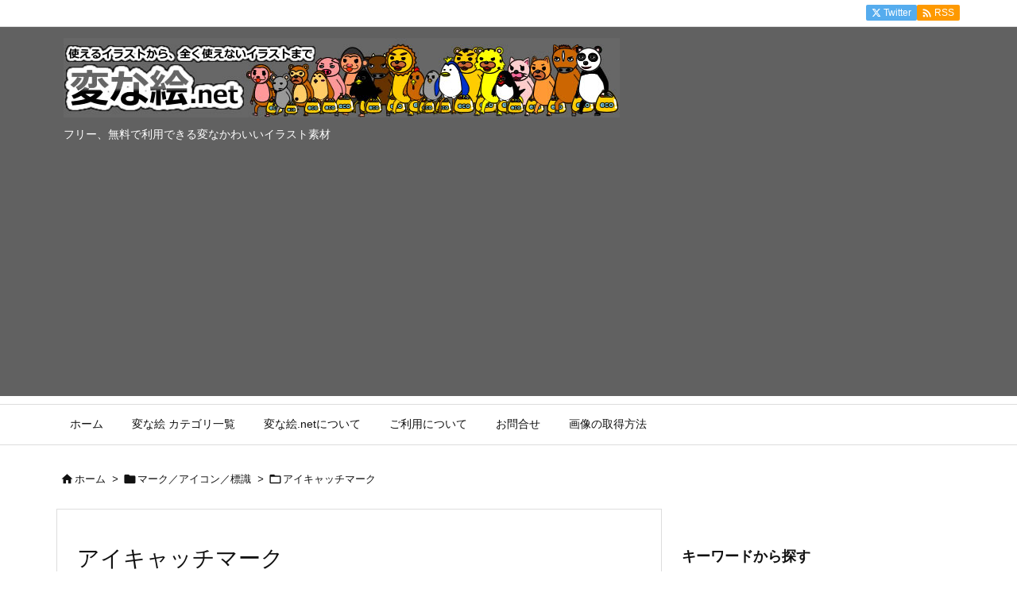

--- FILE ---
content_type: text/html; charset=utf-8
request_url: https://www.google.com/recaptcha/api2/aframe
body_size: 264
content:
<!DOCTYPE HTML><html><head><meta http-equiv="content-type" content="text/html; charset=UTF-8"></head><body><script nonce="rSNs9exw--FodotQi7npJw">/** Anti-fraud and anti-abuse applications only. See google.com/recaptcha */ try{var clients={'sodar':'https://pagead2.googlesyndication.com/pagead/sodar?'};window.addEventListener("message",function(a){try{if(a.source===window.parent){var b=JSON.parse(a.data);var c=clients[b['id']];if(c){var d=document.createElement('img');d.src=c+b['params']+'&rc='+(localStorage.getItem("rc::a")?sessionStorage.getItem("rc::b"):"");window.document.body.appendChild(d);sessionStorage.setItem("rc::e",parseInt(sessionStorage.getItem("rc::e")||0)+1);localStorage.setItem("rc::h",'1768908354100');}}}catch(b){}});window.parent.postMessage("_grecaptcha_ready", "*");}catch(b){}</script></body></html>